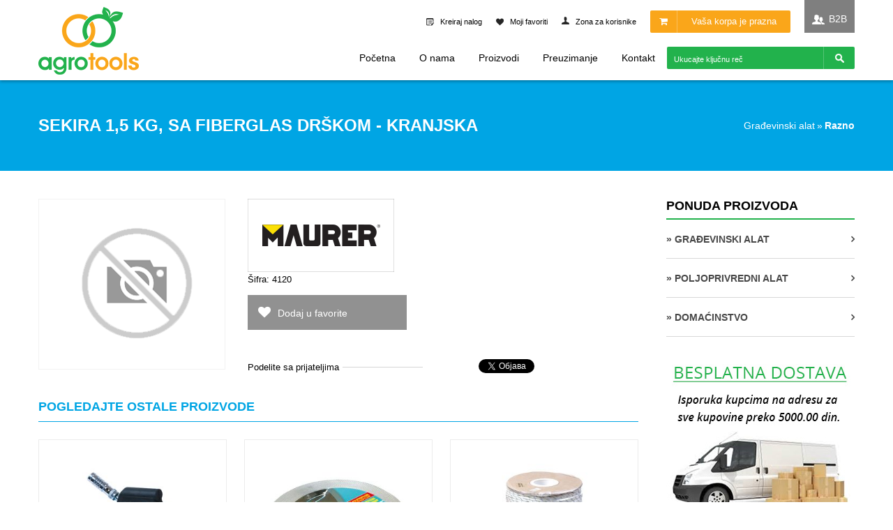

--- FILE ---
content_type: text/html; charset=UTF-8
request_url: https://www.agrotools.rs/catalog/maurer/domacinstvo/razno/sekira--15-kg-sa-fiberglas-drskom---kranjska.html
body_size: 5857
content:
<!DOCTYPE html>
<html xmlns="http://www.w3.org/1999/xhtml" lang="sr" xml:lang="sr">

	<head>
		<title>Sekira  1,5 kg, sa fiberglas drškom - kranjska - RAZNO - DOMAĆINSTVO - Agrotools d.o.o.</title>
		<meta name="description" content="Sekira  1,5 kg, sa fiberglas drškom - kranjska - Vodeća firma za uvoz, veleprodaju i distribuciju poljoprivrednog i građevinskog alata i opreme, kao i artikala za domaćinstvo (household)." />
		<meta http-equiv="content-type" content="text/html; charset=utf-8" />
		<meta name="viewport" content="width=device-width,initial-scale=1,user-scalable=no">
		<meta property="og:title" content="Sekira  1,5 kg, sa fiberglas drškom - kranjska" />
		<meta property="og:description" content="Sekira  1,5 kg, sa fiberglas drškom - kranjska" />
		<meta property="og:type" content="website" />
		<meta property="og:url" content="https://www.agrotools.rs/catalog/maurer/domacinstvo/razno/sekira--15-kg-sa-fiberglas-drskom---kranjska.html" />
		<meta property="og:image" content="https://www.agrotools.rs/design/images/agrotools-facebook.png" />
		
		<meta itemprop="name" content="Sekira  1,5 kg, sa fiberglas drškom - kranjska" />
		<meta itemprop="description" content="Sekira  1,5 kg, sa fiberglas drškom - kranjska" />
		
		<meta property="og:site_name" content="agrotools.rs" />
		<meta property="fb:admins" content="ims.groups" />
		
		<meta http-equiv="Content-Style-Type" content="text/css" />
		<link href="/design/css/jquery.bxslider.css" rel="stylesheet" type="text/css" />
		<link href="/design/css/font-awesome.min.css" rel="stylesheet" type="text/css" />
		<link href="/design/css/jquery-skinner.css" rel="stylesheet" type="text/css" />
		<link href="/design/css/blueimp-gallery.css" rel="stylesheet" type="text/css" />
		
		<link href="/design/css/nav-core.css" rel="stylesheet" type="text/css" />
		
		<link href="/design/css/css.css" rel="stylesheet" type="text/css" />
		<link href="/design/css/media.css" rel="stylesheet" type="text/css" />
		
		<link href="/design/images/favicon.ico" rel="Shortcut Icon" type="image/x-icon" />
		
		<script src="//code.jquery.com/jquery-1.11.2.min.js"></script>
		<script src="//code.jquery.com/jquery-migrate-1.2.1.min.js"></script>
		
		<script src="/include/js/nav.jquery.min.js"></script>
		<script src="/include/js/jquery.ajax.js"></script>
		<script src="/include/js/help.function.js"></script>
		<script src="/include/js/jquery.bxslider.min.js"></script>
		<script src="/include/js/jquery-skinner.js"></script>
		<script src="/include/js/blueimp-gallery.js"></script>
		
			<script type="text/javascript">
				function addToCart(elementId)
				{
					$("#catalog_elemet_" + elementId).val(1);
					document.shopping_cart_list.submit();
				}
				
				function cartPlusValue(elementId)
				{
					intValue = parseInt($("#catalog_elemet_" + elementId).val());
					
					intval = intValue + 1;
					$("#catalog_elemet_" + elementId).val(intval);
				}
				
				function cartMinusValue(elementId)
				{
					intValue = parseInt($("#catalog_elemet_" + elementId).val());
					
					if(intValue > 1)
					{
						intval = intValue - 1;
						$("#catalog_elemet_" + elementId).val(intval);
					}
				}
				
				$(document).ready(function()
					{
						
						$('.SelectSkinner').skinner();
						
						$('#indexSlider').bxSlider({
  							mode: 'fade',
  							pager: false,
  							auto: true
							});
							
						$("#FooterTopSite").click(function () {						   
					  		 $("html, body").animate({scrollTop: 0}, 1000);
						});
						
						$(".BoxMenu .Submenu").click(function()
						{
							$('.BoxMenu .Submenu ul').slideUp(500);
							
							if($(this).hasClass("Active"))
							{
								$(this).removeClass("Active");
								$(this).children("span").removeClass("fa-angle-down");
								$(this).children("span").addClass("fa-angle-right");
							}
							else
							{
								$('.BoxMenu .Submenu').removeClass("Active");
								$(this).addClass("Active");
        						$(this).children("ul").slideDown(500);
        						
        						$('.BoxMenu .Submenu span').removeClass("fa-angle-down");
								$(this).children("span").addClass("fa-angle-down");
							}
						});
						
//						$(".DownloadContainer .Title").click(function()
//						{
//							if(!($(this).hasClass("Active")))
//							{
//								$(".DownloadContainer .Title").removeClass("Active");
//								$(".DownloadContainer .Title .Right").removeClass("Active");
//								$(this).addClass("Active");
//								$('.DownloadContainer .Data').slideUp(500);
////								$('.DownloadContainer .Data').removeClass("Active");
////								$(this).next(".Data").addClass("Active");
//								$(this).next(".Data").slideDown(500);
//								$(this).find(".Right").addClass("Active");
//							}
//						});
						
						$(".ImagePopup").click(function(event)
						{
							event = event || window.event;
						    var target = event.target || event.srcElement,
						        link = target.src ? target.parentNode : target,
						        options = {index: link, event: event},
						        links = $(".ImagePopup");
						    blueimp.Gallery(links, options);	
						});

						intFullHeight = $(window).height();

						$(window).scroll(function()
						{

							if ($(window).scrollTop() > intFullHeight/4)
							{
								$("#FooterTopSite").addClass("Scroll");

							}
							else
							{
								$("#FooterTopSite").removeClass("Scroll");
							}


						});
						
						 $('.nav').nav();
					});
			</script>

			<script>
				(function(i,s,o,g,r,a,m){i['GoogleAnalyticsObject']=r;i[r]=i[r]||function(){
							(i[r].q=i[r].q||[]).push(arguments)},i[r].l=1*new Date();a=s.createElement(o),
						m=s.getElementsByTagName(o)[0];a.async=1;a.src=g;m.parentNode.insertBefore(a,m)
				})(window,document,'script','https://www.google-analytics.com/analytics.js','ga');

				ga('create', 'UA-42804209-24', 'auto');
				ga('send', 'pageview');

			</script>
		
	</head>
	<body>
		<div id="fb-root"></div>
		
			<script>(function(d, s, id) {
			  var js, fjs = d.getElementsByTagName(s)[0];
			  if (d.getElementById(id)) return;
			  js = d.createElement(s); js.id = id;
			  js.src = "//connect.facebook.net/sr_RS/sdk.js#xfbml=1&version=v2.3";
			  fjs.parentNode.insertBefore(js, fjs);
			}(document, 'script', 'facebook-jssdk'));</script>
		
		<div id="blueimp-gallery" class="blueimp-gallery blueimp-gallery-controls">
		    <div class="slides"></div>
		    <h3 class="title"></h3>
		    <a class="prev">‹</a>
		    <a class="next">›</a>
		    <a class="close">×</a>
		    <a class="play-pause"></a>
		    <ol class="indicator"></ol>
		</div>
		<div id="SiteMain">
							
<div class="BreadCramp ClassCat_24">
	<div class="Content">
		<div class="SiteWidth">
							<div class="Title">
					<h1>Sekira  1,5 kg, sa fiberglas drškom - kranjska</h1>
				</div>
										<div class="Cramp">
					<div class="Data">
													<div class="List">
								<p class="FirstLetter"><a href="/catalog/gradjevinski-alat/">GRAĐEVINSKI ALAT</a></p>
							</div>
							<div class="List">»</div>													<div class="List Last">
								<p class="FirstLetter"><a href="/catalog/domacinstvo/razno/">RAZNO</a></p>
							</div>
																			<div class="clear"></div>
					</div>
				</div>
						<div class="clear"></div>
		</div>
	</div>
</div>							<header>
	<div class="Header Inside">
		<div class="SiteWidth">
			<div id="HeaderLeft">
				<div id="HeaderLogo">
					<a href="/" title="Agrotools"><img src="/design/images/agrotools-logo.png" alt="Agrotools" /></a>
				</div>
			</div>
					
			<div id="HeaderRight">
				<div class="Top">
					<div class="Content">
						<div class="Left">
															<div class="Option">
									<div class="One Acc">
										<a href="/user/register/" title="Kreiraj nalog"><span>Kreiraj nalog</span></a>
									</div>
								</div>
														<div class="Option">
								<div class="One Favorite">
									<a href="#" title="Moji favoriti"><span>Moji favoriti</span></a>
								</div>
							</div>
															<div class="Option">
									<div class="One Zone">
										<a href="/user/" title="Zona za korisnike"><span>Zona za korisnike</span></a>
									</div>
								</div>
																					<div class="Option">
								<div class="One Cart">
																			<span class="CartLink">
																				<span class="Icon fa fa-shopping-cart"></span>
																							<span class="Empty">Vaša korpa je prazna</span>
																														</span>
																	</div>
							</div>
							<div class="clear"></div>
						</div>
						<div class="Right">
															<div class="Option B2B">
									<a href="/shop/order/" title="B2B">B2B</a>	
								</div>
													</div>
						<div class="clear"></div>
					</div>
					<div class="clear"></div>
				</div>
				
				<div class="Bottom">
					<div class="Menu">
						<a href="#" class="nav-button fa fa-align-justify"></a>
						<nav class="nav">
						    <ul class="Container">
						        <li class="nav-mainOption"><a href="/" title="Početna" class="nav-main">Početna</a></li>
						        <li class="nav-mainOption"><a href="/article/o-nama.html" title="O nama" class="nav-main">O nama</a></li>
						        <li class="nav-mainOption"><a href="/catalog/" title="Proizvodi" class="nav-main">Proizvodi</a></li>
						        <li class="nav-mainOption"><a href="/download/" title="Preuzimanje" class="nav-main">Preuzimanje</a></li>
						        <li class="nav-mainOption"><a href="/contact/" title="Kontakt" class="nav-main">Kontakt</a></li>
						        
						    </ul>
						</nav>
					</div>
					<div class="Search">
						<div class="Content">
							<form method="post" action="/search/" name="search">
								<div class="Table">
									<div class="TableRow">
										<div class="TableCell Middle Left">
											<input type="text" name="Skeywords" placeholder="Ukucajte ključnu reč" />
										</div>
										<div class="TableCell Right">
											<input type="submit" value="" />
										</div>
									</div>
								</div>
							</form>	
						</div>
					</div>
					<div class="clear"></div>
				</div>
			</div>
			<div class="clear"></div>
		</div>
	</div>
</header>							<div class="SiteWidth">
			
<div class="CenterCol Right">
	<div class="CenterColContent">
					


		<div class="PageContainer">
		<form action="/catalog/" method="post" name="shopping_cart_one">
			<input type="hidden" name="func" value="shopping_cart_add" />
							<div class="OneItemData">
					<div class="Left">
						<div class="Content">
														<div class="Image">
								<img src="/design/images/no-image-268x200.png" alt="Sekira  1,5 kg, sa fiberglas drškom - kranjska" title="Sekira  1,5 kg, sa fiberglas drškom - kranjska" />							</div>
						</div>
						<div class="Other">
													</div>
					</div>
	
					<div class="Right">
													<div class="Item_1">
																	<div class="Manufacturer">
										<a href="/catalog/maurer/" title="Maurer">
																							<img src="/pub/catalog/at_maurer.png" />
																					</a>
									</div>
																									<div class="Code">
									Šifra: 4120
									</div>
															</div>
												
													
						<div class="Item_2">
														<div class="Favorite">
																<a href="/catalog/?func=add_favorite&item_id=5780" class="fa fa-heart">Dodaj u favorite</a>
							</div>
							<div class="clear"></div>
						</div>
													<div class="Item_3">
								<div class="Title">
									<span>Podelite sa prijateljima</span>
								</div>
								<div class="Value">
									<table cellpadding="0" cellspacing="0">
										<tr>
											<td valign="top">
												<div style="width: 60px; overflow: hidden;">
													<!-- Place this tag where you want the +1 button to render. -->
													<div class="g-plusone" data-size="medium" data-href="https://www.agrotools.rs/catalog/maurer/domacinstvo/razno/sekira--15-kg-sa-fiberglas-drskom---kranjska.html"></div>
													
													
														<!-- Place this tag after the last +1 button tag. -->
														<script type="text/javascript">
														  (function() {
														    var po = document.createElement('script'); po.type = 'text/javascript'; po.async = true;
														    po.src = 'https://apis.google.com/js/plusone.js';
														    var s = document.getElementsByTagName('script')[0]; s.parentNode.insertBefore(po, s);
														  })();
														</script>
													
												</div>
											</td>
											<td valign="top" style="padding:0 0px 0 8px;">
												<div style="width: 87px; overflow: hidden;">
													<a href="https://twitter.com/share" class="twitter-share-button" data-count="horizontal" data-text="Sekira  1,5 kg, sa fiberglas drškom - kranjska">Tweet</a>
													<script>!function(d,s,id){var js,fjs=d.getElementsByTagName(s)[0];if(!d.getElementById(id)){js=d.createElement(s);js.id=id;js.src="//platform.twitter.com/widgets.js";fjs.parentNode.insertBefore(js,fjs);}}(document,"script","twitter-wjs");</script>
												</div>
											</td>
											<td valign="top">
												<div class="fb-like" data-href="https://www.agrotools.rs/catalog/maurer/domacinstvo/razno/sekira--15-kg-sa-fiberglas-drskom---kranjska.html" data-layout="button_count" data-action="like" data-show-faces="false" data-share="false"></div>
																							</td>
										</tr>
									</table>
								</div>
							</div>
												<div class="clear"></div>
					</div>
					<div class="clear"></div>
				</div>
	
				
					</form>
	</div>
					
<div class="RecomandedItems ClassCat_24">
	<div class="Title">
		Pogledajte ostale proizvode
	</div>
</div>

	<div>
					

	
	<form action="" method="post" name="shopping_cart_list">
		<input type="hidden" name="func" value="shopping_cart_add" />
		<div class="CatalogItemListContainer">
							<div class="CatalogItemList">
					<div class="Content">
						<div class="Image">
														<a href="/catalog/domacinstvo/razno/brener-na-gas-ulozak-nurgaz.html" title="Brener na gas (uložak) NURGAZ"><img src="/pub/catalog/thumbs/3801.jpg" alt="Brener na gas (uložak) NURGAZ" title="Brener na gas (uložak) NURGAZ" /></a>
						</div>
						
						<div class="Data">
							<div class="Container">
								<div class="Title">
									<a href="/catalog/domacinstvo/razno/brener-na-gas-ulozak-nurgaz.html" title="Brener na gas (uložak) NURGAZ">Brener na gas (uložak) NURGAZ</a>
								</div>
																	<div class="Code">
										Šifra: 3801
									</div>
																								<div class="Price">
																	</div>
							</div>
						</div>
						
						<div class="Controls">
							<div class="Table Full">
								<div class="TableRow">
																		<div class="TableCell Short">
																				<a title="Dodaj u favorite" href="/catalog/?func=add_favorite&item_id=5252" class="Options Favorite fa fa-heart"></a>
									</div>
									<div class="TableCell">
										<div class="Table Full">
											<a href="/catalog/domacinstvo/razno/brener-na-gas-ulozak-nurgaz.html" title="Brener na gas (uložak) NURGAZ" class="Options More">Detaljnije</a>
										</div>
									</div>
								</div>
							</div>
						</div>
						
					</div>
				</div>	
							<div class="CatalogItemList">
					<div class="Content">
						<div class="Image">
														<a href="/catalog/domacinstvo/razno/gurtna-za-roletne-14mm-kolut-50m.html" title="Gurtna za roletne 14mm, kolut 50m"><img src="/pub/catalog/thumbs/6635.jpg" alt="Gurtna za roletne 14mm, kolut 50m" title="Gurtna za roletne 14mm, kolut 50m" /></a>
						</div>
						
						<div class="Data">
							<div class="Container">
								<div class="Title">
									<a href="/catalog/domacinstvo/razno/gurtna-za-roletne-14mm-kolut-50m.html" title="Gurtna za roletne 14mm, kolut 50m">Gurtna za roletne 14mm, kolut 50m</a>
								</div>
																	<div class="Code">
										Šifra: 6635
									</div>
																								<div class="Price">
																	</div>
							</div>
						</div>
						
						<div class="Controls">
							<div class="Table Full">
								<div class="TableRow">
																		<div class="TableCell Short">
																				<a title="Dodaj u favorite" href="/catalog/?func=add_favorite&item_id=4578" class="Options Favorite fa fa-heart"></a>
									</div>
									<div class="TableCell">
										<div class="Table Full">
											<a href="/catalog/domacinstvo/razno/gurtna-za-roletne-14mm-kolut-50m.html" title="Gurtna za roletne 14mm, kolut 50m" class="Options More">Detaljnije</a>
										</div>
									</div>
								</div>
							</div>
						</div>
						
					</div>
				</div>	
							<div class="CatalogItemList">
					<div class="Content">
						<div class="Image">
														<a href="/catalog/domacinstvo/razno/kanap-uze-fi-10mm-200m--light-tec.html" title="Kanap, uže fi 10mm, 200m  LIGHT-TEC"><img src="/pub/catalog/thumbs/7630.jpg" alt="Kanap, uže fi 10mm, 200m  LIGHT-TEC" title="Kanap, uže fi 10mm, 200m  LIGHT-TEC" /></a>
						</div>
						
						<div class="Data">
							<div class="Container">
								<div class="Title">
									<a href="/catalog/domacinstvo/razno/kanap-uze-fi-10mm-200m--light-tec.html" title="Kanap, uže fi 10mm, 200m  LIGHT-TEC">Kanap, uže fi 10mm, 200m  LIGHT-TEC</a>
								</div>
																	<div class="Code">
										Šifra: 7634
									</div>
																								<div class="Price">
																	</div>
							</div>
						</div>
						
						<div class="Controls">
							<div class="Table Full">
								<div class="TableRow">
																		<div class="TableCell Short">
																				<a title="Dodaj u favorite" href="/catalog/?func=add_favorite&item_id=4761" class="Options Favorite fa fa-heart"></a>
									</div>
									<div class="TableCell">
										<div class="Table Full">
											<a href="/catalog/domacinstvo/razno/kanap-uze-fi-10mm-200m--light-tec.html" title="Kanap, uže fi 10mm, 200m  LIGHT-TEC" class="Options More">Detaljnije</a>
										</div>
									</div>
								</div>
							</div>
						</div>
						
					</div>
				</div>	
							<div class="CatalogItemList">
					<div class="Content">
						<div class="Image">
														<a href="/catalog/unitehna/domacinstvo/razno/lopata-za-sneg---metalna.html" title="Lopata za sneg - metalna"><img src="/pub/catalog/thumbs/1073.jpg" alt="Lopata za sneg - metalna" title="Lopata za sneg - metalna" /></a>
						</div>
						
						<div class="Data">
							<div class="Container">
								<div class="Title">
									<a href="/catalog/unitehna/domacinstvo/razno/lopata-za-sneg---metalna.html" title="Lopata za sneg - metalna">Lopata za sneg - metalna</a>
								</div>
																	<div class="Code">
										Šifra: 1073
									</div>
																									<div class="Manufacturer">
										<a href="/catalog/unitehna/" title="Unitehna">Unitehna</a>
									</div>
																<div class="Price">
																	</div>
							</div>
						</div>
						
						<div class="Controls">
							<div class="Table Full">
								<div class="TableRow">
																		<div class="TableCell Short">
																				<a title="Dodaj u favorite" href="/catalog/?func=add_favorite&item_id=4257" class="Options Favorite fa fa-heart"></a>
									</div>
									<div class="TableCell">
										<div class="Table Full">
											<a href="/catalog/unitehna/domacinstvo/razno/lopata-za-sneg---metalna.html" title="Lopata za sneg - metalna" class="Options More">Detaljnije</a>
										</div>
									</div>
								</div>
							</div>
						</div>
						
					</div>
				</div>	
							<div class="CatalogItemList">
					<div class="Content">
						<div class="Image">
														<a href="/catalog/domacinstvo/razno/petrolej-09lit.html" title="Petrolej, 0,9lit"><img src="/pub/catalog/thumbs/6320.jpg" alt="Petrolej, 0,9lit" title="Petrolej, 0,9lit" /></a>
						</div>
						
						<div class="Data">
							<div class="Container">
								<div class="Title">
									<a href="/catalog/domacinstvo/razno/petrolej-09lit.html" title="Petrolej, 0,9lit">Petrolej, 0,9lit</a>
								</div>
																	<div class="Code">
										Šifra: 6320
									</div>
																								<div class="Price">
																	</div>
							</div>
						</div>
						
						<div class="Controls">
							<div class="Table Full">
								<div class="TableRow">
																		<div class="TableCell Short">
																				<a title="Dodaj u favorite" href="/catalog/?func=add_favorite&item_id=4554" class="Options Favorite fa fa-heart"></a>
									</div>
									<div class="TableCell">
										<div class="Table Full">
											<a href="/catalog/domacinstvo/razno/petrolej-09lit.html" title="Petrolej, 0,9lit" class="Options More">Detaljnije</a>
										</div>
									</div>
								</div>
							</div>
						</div>
						
					</div>
				</div>	
							<div class="CatalogItemList">
					<div class="Content">
						<div class="Image">
														<a href="/catalog/domacinstvo/razno/sekira--15-kg--bez-drske---slovenacka.html" title="Sekira  1,5 kg , bez drške - slovenačka"><img src="/pub/catalog/thumbs/4107.jpg" alt="Sekira  1,5 kg , bez drške - slovenačka" title="Sekira  1,5 kg , bez drške - slovenačka" /></a>
						</div>
						
						<div class="Data">
							<div class="Container">
								<div class="Title">
									<a href="/catalog/domacinstvo/razno/sekira--15-kg--bez-drske---slovenacka.html" title="Sekira  1,5 kg , bez drške - slovenačka">Sekira  1,5 kg , bez drške - slovenačka</a>
								</div>
																	<div class="Code">
										Šifra: 4107-1,5kg
									</div>
																								<div class="Price">
																	</div>
							</div>
						</div>
						
						<div class="Controls">
							<div class="Table Full">
								<div class="TableRow">
																		<div class="TableCell Short">
																				<a title="Dodaj u favorite" href="/catalog/?func=add_favorite&item_id=4837" class="Options Favorite fa fa-heart"></a>
									</div>
									<div class="TableCell">
										<div class="Table Full">
											<a href="/catalog/domacinstvo/razno/sekira--15-kg--bez-drske---slovenacka.html" title="Sekira  1,5 kg , bez drške - slovenačka" class="Options More">Detaljnije</a>
										</div>
									</div>
								</div>
							</div>
						</div>
						
					</div>
				</div>	
					</div>
	</form>
	<div class="clear"></div>
				</div>
			</div>
</div>			
<div class="RightCol">
	<div class="RightColContent">
						<div class="BoxMenuContainer">
		<div class="Title">Ponuda proizvoda</div>
		<div class="Data">
			<ul class="BoxMenu">
									<li class="Main Submenu ClassCat_22"><span class="fa fa-angle-right">» GRAĐEVINSKI ALAT</span>													<ul>
																	<li>
										<a href="/catalog/gradjevinski-alat/razno/" class="fa fa-angle-right">RAZNO</a>
									</li>
																	<li>
										<a href="/catalog/gradjevinski-alat/molersko-farbarski-program/" class="fa fa-angle-right">MOLERSKO FARBARSKI PROGRAM</a>
									</li>
																	<li>
										<a href="/catalog/gradjevinski-alat/bravarski-program/" class="fa fa-angle-right">BRAVARSKI PROGRAM</a>
									</li>
																	<li>
										<a href="/catalog/gradjevinski-alat/srafovski-program/" class="fa fa-angle-right">ŠRAFOVSKI PROGRAM</a>
									</li>
																	<li>
										<a href="/catalog/gradjevinski-alat/zastitna-oprema/" class="fa fa-angle-right">ZAŠTITNA OPREMA</a>
									</li>
															</ul>
											</li>
									<li class="Main Submenu ClassCat_27"><span class="fa fa-angle-right">» POLJOPRIVREDNI ALAT</span>													<ul>
																	<li>
										<a href="/catalog/poljoprivredni-alat/razno/" class="fa fa-angle-right">RAZNO</a>
									</li>
																	<li>
										<a href="/catalog/poljoprivredni-alat/vodeni-program/" class="fa fa-angle-right">VODENI PROGRAM</a>
									</li>
																	<li>
										<a href="/catalog/poljoprivredni-alat/program-za-orezivanje/" class="fa fa-angle-right">PROGRAM ZA OREZIVANJE</a>
									</li>
																	<li>
										<a href="/catalog/poljoprivredni-alat/program-za-kosenje/" class="fa fa-angle-right">PROGRAM ZA KOŠENJE</a>
									</li>
																	<li>
										<a href="/catalog/poljoprivredni-alat/bastenski-program/" class="fa fa-angle-right">BAŠTENSKI PROGRAM</a>
									</li>
																	<li>
										<a href="/catalog/poljoprivredni-alat/enoloski-program/" class="fa fa-angle-right">ENOLOŠKI PROGRAM</a>
									</li>
															</ul>
											</li>
									<li class="Main Submenu ClassCat_24"><span class="fa fa-angle-right">» DOMAĆINSTVO</span>													<ul>
																	<li>
										<a href="/catalog/domacinstvo/razno/" class="fa fa-angle-right">RAZNO</a>
									</li>
																	<li>
										<a href="/catalog/domacinstvo/dimovodni-program/" class="fa fa-angle-right">DIMOVODNI PROGRAM</a>
									</li>
																	<li>
										<a href="/catalog/domacinstvo/program-za-pokucstvo/" class="fa fa-angle-right">PROGRAM ZA POKUĆSTVO</a>
									</li>
																	<li>
										<a href="/catalog/domacinstvo/program-za-svinjokolj/" class="fa fa-angle-right">PROGRAM ZA SVINJOKOLJ</a>
									</li>
																	<li>
										<a href="/catalog/domacinstvo/program-hemija/" class="fa fa-angle-right">PROGRAM HEMIJA</a>
									</li>
															</ul>
											</li>
							</ul>
		</div>
	</div>		
					

	<div class="BoxBannerContainer">
					<div class="List">
									<img src="/pub/bnnr/besplatna-dostava.jpg" alt="" />
							</div>
			</div>
			</div>
</div>		<div class="clear"></div>
</div>							<footer>
	<div id="Footer">
		<div id="FooterContent">
			<div id="FooterTop">
				<div class="SiteWidth">
					<div class="Item">
						<div class="Content">
							<div class="Logo">
								<a href="/" title="Agrotools"><img src="/design/images/agrotools-logo.png" alt="Agrotools" /></a>
							
								<div class="DataNum">
									Mat.Br. 20786108<br />
									Pib 107351425
								</div>
															</div>
						</div>
					</div>
					<div class="Item">
						<div class="Content">
							<div class="Title">Kontakt</div>
							<div class="Text ListItems">
								<div class="List">
									<div class="OneList Address">Raljska 11, <br />11050 Beograd, Srbija</div>
								</div>
								<div class="List">
									<div class="OneList Phone"> Telefon + 381 11 41 41 090</div>
								</div>	
								<div class="List">
									<div class="OneList Fax">Fax + 381 11 41 41 091</div>
								</div>
								<div class="List">
									<div class="OneList Email"> Email info@agrotools.rs</div>
								</div>
							</div>
						</div>
					</div>
					<div class="Item">
						<div class="Content">
							<div class="Title">Kako do nas</div>
							<div class="Text">
								<a href="https://www.google.com/maps/d/u/0/edit?mid=1wtkyi3ppDGuEM6-N4NZ9aA5ETGc&ll=44.70520914894804%2C20.57621253115849&z=16" target="_blank"><img src="/design/images/kako-do-nas.jpg" /></a>
							</div>
						</div>
					</div>
					<div class="Item">
						<div class="Content">
							<div class="Title">Navigacija</div>
							<div class="Text ListItems">
								<div class="List">
									<a href="/" title="Početna"><span>»</span> Početna</a>
								</div>
								<div class="List">
									<a href="/article/o-nama.html" title="O nama"><span>»</span> O nama</a>
								</div>	
								<div class="List">
									<a href="/catalog/" title="Proizvodi"><span>»</span> Proizvodi</a>
								</div>
								<div class="List">
									<a href="/download/" title="Preuzimanje"><span>»</span> Preuzimanje</a>
								</div>
								<div class="List">
									<a href="/contact/" title="Kontakt"><span>»</span> Kontakt</a>
								</div>
							</div>
						</div>
					</div>
					<div class="clear"></div>
				</div>
			</div>
			<div id="FooterBottom">
				<div class="SiteWidth">
					<div class="Left">
						<span>
							AGROTOOLS &copy; 2011-2017. All rights reserved.
						</span>
					</div>
					<div class="Right">
						<span>
							created by <a href="http://www.ims-groups.com" target="_blank">IMS</a> and <a href="http://www.viewsource.biz" target="_blank">ViewSource</a>
						</span>
											</div>
					<div class="clear"></div>
				</div>
			</div>
		</div>
		<div class="FooterUp" title="On top page" id="FooterTopSite"><div class="FooterUpContent fa fa-angle-up"></div> </div>
	</div>
</footer>					</div>
	</body>
</html>

--- FILE ---
content_type: text/html; charset=utf-8
request_url: https://accounts.google.com/o/oauth2/postmessageRelay?parent=https%3A%2F%2Fwww.agrotools.rs&jsh=m%3B%2F_%2Fscs%2Fabc-static%2F_%2Fjs%2Fk%3Dgapi.lb.en.2kN9-TZiXrM.O%2Fd%3D1%2Frs%3DAHpOoo_B4hu0FeWRuWHfxnZ3V0WubwN7Qw%2Fm%3D__features__
body_size: 161
content:
<!DOCTYPE html><html><head><title></title><meta http-equiv="content-type" content="text/html; charset=utf-8"><meta http-equiv="X-UA-Compatible" content="IE=edge"><meta name="viewport" content="width=device-width, initial-scale=1, minimum-scale=1, maximum-scale=1, user-scalable=0"><script src='https://ssl.gstatic.com/accounts/o/2580342461-postmessagerelay.js' nonce="1Ey5cpUjd55VtzMgbK0NKg"></script></head><body><script type="text/javascript" src="https://apis.google.com/js/rpc:shindig_random.js?onload=init" nonce="1Ey5cpUjd55VtzMgbK0NKg"></script></body></html>

--- FILE ---
content_type: text/javascript
request_url: https://www.agrotools.rs/include/js/jquery-skinner.js
body_size: 5860
content:
/************************************************************************
*************************************************************************
@Name :		skinner - jQuery Plugin
@Revison :  1.2
@Date :		17/10/2011
@Author:	Andrea (anbi) Bianchin - http://www.andreabianchin.it#projects - http://twitter.com/#!/anbi
@License : 	Open Source - MIT License : http://www.opensource.org/licenses/mit-license.php
*************************************************************************
@Usage : 	allowed parameters
			# type : 	- left > float left (default)
						- right > float right
			 			- block > display block
			# width : 	- auto > (default)
			 			- pixel > e.g. 100px
			 			- percent > e.g. 80%
			# textwrap : - false > text doesn't wrap on dropdown (default)
			 			 - true > text wrap on dropdown
			# maxitem : - 2,3,4,5... "n" > number of item to show (default = 6)
						- false > show all item without scollbar
**************************************************************************
*************************************************************************/

(function($) {
	$.fn.skinner = function(opt){
		var cfg = {'type':'block','width':'auto','textwrap':false,'maxitem':'6'};    
	    if(opt){$.extend(cfg,opt);}
		var element = this;
		var skin = {
			selectskinned: function (element){
				$(element).each(function(){
					sc = $(this);
					sc.wrap('<div class="select-skinned" />');
					childrennn = $('<ul></ul>').hide();
					$(".select-skinned-text").removeClass("Active");
					sc.children('option').each(function(i,e){				
						myText = ($(e).html()=='') ? '&nbsp;' : $(e).html();
						itemLI = $('<li>'+myText+'</li>').click(function(){
							itemUL = $(this).parent('ul');
							itemUL.hide();
							$(".select-skinned-text").removeClass("Active");
							itemUL.next('select').find('option').removeAttr('selected');
							itemUL.next('select').find('option').eq(i).attr('selected','selected');
							testoSelected = (itemUL.next('select').find('option').eq(i).text()=='') ? '&nbsp;' : itemUL.next('select').find('option').eq(i).text();
							itemUL.prev('.select-skinned-text').html('<div class="select-skinned-cont">' + testoSelected + '</div>');
							itemUL.next('select').change();					
						});
						childrennn.append(itemLI);
						childrennn.hover(function(){},function(){ $(this).hide();$(".select-skinned-text").removeClass("Active"); });						
						$(document).click(function(e) { $('.select-skinned > ul').hide();$(".select-skinned-text").removeClass("Active"); });
						$('.select-skinned').click(function(e) { e.stopPropagation(); });					
					});
							
					testoSel = (sc.children('option:selected').text()=='') ? '&nbsp;' : sc.children('option:selected').text();			
					selectedItem = $('<div class="select-skinned-text"><div class="select-skinned-cont">'+testoSel+'</div></div>');
					selectedItem.click(function(){ 
						elemUL = $(this).next('ul');						
						pos = $(this).parent('.select-skinned').position();
						bodyScroll = $('body').scrollTop();
						if($(window).height()<=(pos.top+elemUL.outerHeight()+15-bodyScroll)){
							elemUL.css({'top':'auto','bottom':'0'})
						}else{
							elemUL.css({'top':$(this).prev('.select-skinned-text').children('.select-skinned-cont').height(),'bottom':'auto'});				
						}
						if($(window).width()<=(pos.left+elemUL.outerWidth())){
							elemUL.css({'left':'auto','right':'0'})
						}else{
							elemUL.css({'left':'0','right':'auto'})
						}
						if(elemUL.is(':visible'))
						{
							elemUL.hide();
							$(".select-skinned-text").removeClass("Active");
						}
						else
						{
							elemUL.show();
							$(this).addClass("Active");
						}
						if(cfg.maxitem){
							hTotItem = 0;
							for(i=0;i<cfg.maxitem;i++){
								hTotItem += elemUL.children('li:eq('+i+')').outerHeight();
							}
							elemUL.css({'overflow-y':'scroll','height':hTotItem+'px'});	
						}					
					});
					sc.before(selectedItem);
					sc.before(childrennn);						
					sc.change(function(){ skin.checkSelect(element); });
					sc.hide();
					$(".select-skinned-text").removeClass("Active");					
				});
				skin.addStyle();
				
			},
			
			checkSelect : function(elem){
				$(elem).each(function(){
					e = $(this);
					e.prev('ul').html('');
					e.children('option').each(function(i,el){
						mytext = ($(el).html()=='') ? '&nbsp;' : $(el).html();
						itemLI = $('<li>'+mytext+'</li>').click(function(){
							itemUL = $(this).parent('ul');
							itemUL.hide();
							$(".select-skinned-text").removeClass("Active");
							itemUL.next('select').find('option').removeAttr('selected');
							itemUL.next('select').find('option').eq(i).attr('selected','selected');
							itemUL.prev('.select-skinned-text').html('<div class="select-skinned-cont">'+itemUL.next('select').find('option').eq(i).text()+'</div>');
							itemUL.next('select').change();
						});
						e.prev('ul').append(itemLI);						
					});	
				});				
				skin.addStyle();
			},
			
			resetSelect : function(e){
				if($(e).prev('ul').size()!=0){
					$(e).prev('ul').prev('.select-skinned-text').html('<div class="select-skinned-cont">' + $(e).find('option').eq(0).text() + '</div>');
				}
			},
			
			addStyle : function(){
				if(cfg.type!='block'){ $(element).parent('.select-skinned').css({'float':cfg.type}); }							
				$(element).parent('.select-skinned').width(cfg.width);
				if(cfg.textwrap){ $(element).parent('.select-skinned').children('ul').children('li').css({'white-space':'normal'}); }
				$('.select-skinned > ul > li').hover( function(){$(this).attr({'class':'hover'});}, function(){$(this).attr({'class':''});} );
			}
		}		
		skin.selectskinned(element);		
		return this;	
	}
})(jQuery);